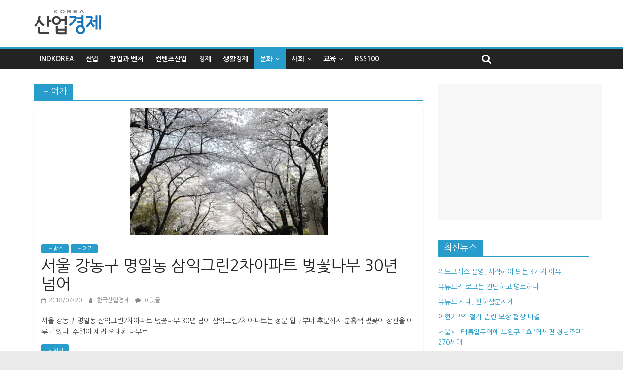

--- FILE ---
content_type: text/html; charset=UTF-8
request_url: http://www.indkorea.com/category/tr/
body_size: 78497
content:

<!DOCTYPE html>
<html lang="ko-KR">
<head>
<script async src="//pagead2.googlesyndication.com/pagead/js/adsbygoogle.js"></script>
<script>
  (adsbygoogle = window.adsbygoogle || []).push({
    google_ad_client: "ca-pub-8177949986815561",
    enable_page_level_ads: true
  });
</script>

<!--바로 아래 한줄은 17년11월9일 네이버웹마스터도구 소유권 연장 메타태그-->
<meta name="naver-site-verification" content="bf11b28f16d41d6e95d66c4aee915892719c92a6"/>
<meta name="msvalidate.01" content="674E769639846C04923668DEEEEBB635" />
<title>한국산업경제</title>
<meta name="description" content="한국산업경제, 한국산업, 컨텐츠 산업경제, 생활경제, 4차산업 뉴스 제공.">

<link rel="canonical" href="http://www.indkorea.com">

<meta name="twitter:card" content="summary">
<meta name="twitter:title" content="한국산업경제">
<meta name="twitter:description" content="한국산업경제, 한국산업, 컨텐츠 산업경제, 생활경제, 4차산업 뉴스 제공.">
<meta name="twitter:image" content="http://www.indkorea.com/wp-content/uploads/2016/12/12040147logo.jpg">
<meta name="twitter:domain" content="http://www.indkorea.com">

<meta charset="UTF-8" />
<meta name="viewport" content="width=device-width, initial-scale=1">
<link rel="profile" href="http://gmpg.org/xfn/11" />
<link rel="pingback" href="http://www.indkorea.com/xmlrpc.php" />
<title>└ 여가 &#8211; 한국산업경제</title>
<meta name='robots' content='max-image-preview:large' />
	<style>img:is([sizes="auto" i], [sizes^="auto," i]) { contain-intrinsic-size: 3000px 1500px }</style>
	<link rel='dns-prefetch' href='//fonts.googleapis.com' />
<link rel="alternate" type="application/rss+xml" title="한국산업경제 &raquo; 피드" href="http://www.indkorea.com/feed/" />
<link rel="alternate" type="application/rss+xml" title="한국산업경제 &raquo; 댓글 피드" href="http://www.indkorea.com/comments/feed/" />
<link rel="alternate" type="application/rss+xml" title="한국산업경제 &raquo; └ 여가 카테고리 피드" href="http://www.indkorea.com/category/tr/feed/" />
<script type="text/javascript">
/* <![CDATA[ */
window._wpemojiSettings = {"baseUrl":"https:\/\/s.w.org\/images\/core\/emoji\/15.0.3\/72x72\/","ext":".png","svgUrl":"https:\/\/s.w.org\/images\/core\/emoji\/15.0.3\/svg\/","svgExt":".svg","source":{"concatemoji":"http:\/\/www.indkorea.com\/wp-includes\/js\/wp-emoji-release.min.js?ver=6.7.4"}};
/*! This file is auto-generated */
!function(i,n){var o,s,e;function c(e){try{var t={supportTests:e,timestamp:(new Date).valueOf()};sessionStorage.setItem(o,JSON.stringify(t))}catch(e){}}function p(e,t,n){e.clearRect(0,0,e.canvas.width,e.canvas.height),e.fillText(t,0,0);var t=new Uint32Array(e.getImageData(0,0,e.canvas.width,e.canvas.height).data),r=(e.clearRect(0,0,e.canvas.width,e.canvas.height),e.fillText(n,0,0),new Uint32Array(e.getImageData(0,0,e.canvas.width,e.canvas.height).data));return t.every(function(e,t){return e===r[t]})}function u(e,t,n){switch(t){case"flag":return n(e,"\ud83c\udff3\ufe0f\u200d\u26a7\ufe0f","\ud83c\udff3\ufe0f\u200b\u26a7\ufe0f")?!1:!n(e,"\ud83c\uddfa\ud83c\uddf3","\ud83c\uddfa\u200b\ud83c\uddf3")&&!n(e,"\ud83c\udff4\udb40\udc67\udb40\udc62\udb40\udc65\udb40\udc6e\udb40\udc67\udb40\udc7f","\ud83c\udff4\u200b\udb40\udc67\u200b\udb40\udc62\u200b\udb40\udc65\u200b\udb40\udc6e\u200b\udb40\udc67\u200b\udb40\udc7f");case"emoji":return!n(e,"\ud83d\udc26\u200d\u2b1b","\ud83d\udc26\u200b\u2b1b")}return!1}function f(e,t,n){var r="undefined"!=typeof WorkerGlobalScope&&self instanceof WorkerGlobalScope?new OffscreenCanvas(300,150):i.createElement("canvas"),a=r.getContext("2d",{willReadFrequently:!0}),o=(a.textBaseline="top",a.font="600 32px Arial",{});return e.forEach(function(e){o[e]=t(a,e,n)}),o}function t(e){var t=i.createElement("script");t.src=e,t.defer=!0,i.head.appendChild(t)}"undefined"!=typeof Promise&&(o="wpEmojiSettingsSupports",s=["flag","emoji"],n.supports={everything:!0,everythingExceptFlag:!0},e=new Promise(function(e){i.addEventListener("DOMContentLoaded",e,{once:!0})}),new Promise(function(t){var n=function(){try{var e=JSON.parse(sessionStorage.getItem(o));if("object"==typeof e&&"number"==typeof e.timestamp&&(new Date).valueOf()<e.timestamp+604800&&"object"==typeof e.supportTests)return e.supportTests}catch(e){}return null}();if(!n){if("undefined"!=typeof Worker&&"undefined"!=typeof OffscreenCanvas&&"undefined"!=typeof URL&&URL.createObjectURL&&"undefined"!=typeof Blob)try{var e="postMessage("+f.toString()+"("+[JSON.stringify(s),u.toString(),p.toString()].join(",")+"));",r=new Blob([e],{type:"text/javascript"}),a=new Worker(URL.createObjectURL(r),{name:"wpTestEmojiSupports"});return void(a.onmessage=function(e){c(n=e.data),a.terminate(),t(n)})}catch(e){}c(n=f(s,u,p))}t(n)}).then(function(e){for(var t in e)n.supports[t]=e[t],n.supports.everything=n.supports.everything&&n.supports[t],"flag"!==t&&(n.supports.everythingExceptFlag=n.supports.everythingExceptFlag&&n.supports[t]);n.supports.everythingExceptFlag=n.supports.everythingExceptFlag&&!n.supports.flag,n.DOMReady=!1,n.readyCallback=function(){n.DOMReady=!0}}).then(function(){return e}).then(function(){var e;n.supports.everything||(n.readyCallback(),(e=n.source||{}).concatemoji?t(e.concatemoji):e.wpemoji&&e.twemoji&&(t(e.twemoji),t(e.wpemoji)))}))}((window,document),window._wpemojiSettings);
/* ]]> */
</script>
<style id='wp-emoji-styles-inline-css' type='text/css'>

	img.wp-smiley, img.emoji {
		display: inline !important;
		border: none !important;
		box-shadow: none !important;
		height: 1em !important;
		width: 1em !important;
		margin: 0 0.07em !important;
		vertical-align: -0.1em !important;
		background: none !important;
		padding: 0 !important;
	}
</style>
<link rel='stylesheet' id='wp-block-library-css' href='http://www.indkorea.com/wp-includes/css/dist/block-library/style.min.css?ver=6.7.4' type='text/css' media='all' />
<style id='classic-theme-styles-inline-css' type='text/css'>
/*! This file is auto-generated */
.wp-block-button__link{color:#fff;background-color:#32373c;border-radius:9999px;box-shadow:none;text-decoration:none;padding:calc(.667em + 2px) calc(1.333em + 2px);font-size:1.125em}.wp-block-file__button{background:#32373c;color:#fff;text-decoration:none}
</style>
<style id='global-styles-inline-css' type='text/css'>
:root{--wp--preset--aspect-ratio--square: 1;--wp--preset--aspect-ratio--4-3: 4/3;--wp--preset--aspect-ratio--3-4: 3/4;--wp--preset--aspect-ratio--3-2: 3/2;--wp--preset--aspect-ratio--2-3: 2/3;--wp--preset--aspect-ratio--16-9: 16/9;--wp--preset--aspect-ratio--9-16: 9/16;--wp--preset--color--black: #000000;--wp--preset--color--cyan-bluish-gray: #abb8c3;--wp--preset--color--white: #ffffff;--wp--preset--color--pale-pink: #f78da7;--wp--preset--color--vivid-red: #cf2e2e;--wp--preset--color--luminous-vivid-orange: #ff6900;--wp--preset--color--luminous-vivid-amber: #fcb900;--wp--preset--color--light-green-cyan: #7bdcb5;--wp--preset--color--vivid-green-cyan: #00d084;--wp--preset--color--pale-cyan-blue: #8ed1fc;--wp--preset--color--vivid-cyan-blue: #0693e3;--wp--preset--color--vivid-purple: #9b51e0;--wp--preset--gradient--vivid-cyan-blue-to-vivid-purple: linear-gradient(135deg,rgba(6,147,227,1) 0%,rgb(155,81,224) 100%);--wp--preset--gradient--light-green-cyan-to-vivid-green-cyan: linear-gradient(135deg,rgb(122,220,180) 0%,rgb(0,208,130) 100%);--wp--preset--gradient--luminous-vivid-amber-to-luminous-vivid-orange: linear-gradient(135deg,rgba(252,185,0,1) 0%,rgba(255,105,0,1) 100%);--wp--preset--gradient--luminous-vivid-orange-to-vivid-red: linear-gradient(135deg,rgba(255,105,0,1) 0%,rgb(207,46,46) 100%);--wp--preset--gradient--very-light-gray-to-cyan-bluish-gray: linear-gradient(135deg,rgb(238,238,238) 0%,rgb(169,184,195) 100%);--wp--preset--gradient--cool-to-warm-spectrum: linear-gradient(135deg,rgb(74,234,220) 0%,rgb(151,120,209) 20%,rgb(207,42,186) 40%,rgb(238,44,130) 60%,rgb(251,105,98) 80%,rgb(254,248,76) 100%);--wp--preset--gradient--blush-light-purple: linear-gradient(135deg,rgb(255,206,236) 0%,rgb(152,150,240) 100%);--wp--preset--gradient--blush-bordeaux: linear-gradient(135deg,rgb(254,205,165) 0%,rgb(254,45,45) 50%,rgb(107,0,62) 100%);--wp--preset--gradient--luminous-dusk: linear-gradient(135deg,rgb(255,203,112) 0%,rgb(199,81,192) 50%,rgb(65,88,208) 100%);--wp--preset--gradient--pale-ocean: linear-gradient(135deg,rgb(255,245,203) 0%,rgb(182,227,212) 50%,rgb(51,167,181) 100%);--wp--preset--gradient--electric-grass: linear-gradient(135deg,rgb(202,248,128) 0%,rgb(113,206,126) 100%);--wp--preset--gradient--midnight: linear-gradient(135deg,rgb(2,3,129) 0%,rgb(40,116,252) 100%);--wp--preset--font-size--small: 13px;--wp--preset--font-size--medium: 20px;--wp--preset--font-size--large: 36px;--wp--preset--font-size--x-large: 42px;--wp--preset--spacing--20: 0.44rem;--wp--preset--spacing--30: 0.67rem;--wp--preset--spacing--40: 1rem;--wp--preset--spacing--50: 1.5rem;--wp--preset--spacing--60: 2.25rem;--wp--preset--spacing--70: 3.38rem;--wp--preset--spacing--80: 5.06rem;--wp--preset--shadow--natural: 6px 6px 9px rgba(0, 0, 0, 0.2);--wp--preset--shadow--deep: 12px 12px 50px rgba(0, 0, 0, 0.4);--wp--preset--shadow--sharp: 6px 6px 0px rgba(0, 0, 0, 0.2);--wp--preset--shadow--outlined: 6px 6px 0px -3px rgba(255, 255, 255, 1), 6px 6px rgba(0, 0, 0, 1);--wp--preset--shadow--crisp: 6px 6px 0px rgba(0, 0, 0, 1);}:where(.is-layout-flex){gap: 0.5em;}:where(.is-layout-grid){gap: 0.5em;}body .is-layout-flex{display: flex;}.is-layout-flex{flex-wrap: wrap;align-items: center;}.is-layout-flex > :is(*, div){margin: 0;}body .is-layout-grid{display: grid;}.is-layout-grid > :is(*, div){margin: 0;}:where(.wp-block-columns.is-layout-flex){gap: 2em;}:where(.wp-block-columns.is-layout-grid){gap: 2em;}:where(.wp-block-post-template.is-layout-flex){gap: 1.25em;}:where(.wp-block-post-template.is-layout-grid){gap: 1.25em;}.has-black-color{color: var(--wp--preset--color--black) !important;}.has-cyan-bluish-gray-color{color: var(--wp--preset--color--cyan-bluish-gray) !important;}.has-white-color{color: var(--wp--preset--color--white) !important;}.has-pale-pink-color{color: var(--wp--preset--color--pale-pink) !important;}.has-vivid-red-color{color: var(--wp--preset--color--vivid-red) !important;}.has-luminous-vivid-orange-color{color: var(--wp--preset--color--luminous-vivid-orange) !important;}.has-luminous-vivid-amber-color{color: var(--wp--preset--color--luminous-vivid-amber) !important;}.has-light-green-cyan-color{color: var(--wp--preset--color--light-green-cyan) !important;}.has-vivid-green-cyan-color{color: var(--wp--preset--color--vivid-green-cyan) !important;}.has-pale-cyan-blue-color{color: var(--wp--preset--color--pale-cyan-blue) !important;}.has-vivid-cyan-blue-color{color: var(--wp--preset--color--vivid-cyan-blue) !important;}.has-vivid-purple-color{color: var(--wp--preset--color--vivid-purple) !important;}.has-black-background-color{background-color: var(--wp--preset--color--black) !important;}.has-cyan-bluish-gray-background-color{background-color: var(--wp--preset--color--cyan-bluish-gray) !important;}.has-white-background-color{background-color: var(--wp--preset--color--white) !important;}.has-pale-pink-background-color{background-color: var(--wp--preset--color--pale-pink) !important;}.has-vivid-red-background-color{background-color: var(--wp--preset--color--vivid-red) !important;}.has-luminous-vivid-orange-background-color{background-color: var(--wp--preset--color--luminous-vivid-orange) !important;}.has-luminous-vivid-amber-background-color{background-color: var(--wp--preset--color--luminous-vivid-amber) !important;}.has-light-green-cyan-background-color{background-color: var(--wp--preset--color--light-green-cyan) !important;}.has-vivid-green-cyan-background-color{background-color: var(--wp--preset--color--vivid-green-cyan) !important;}.has-pale-cyan-blue-background-color{background-color: var(--wp--preset--color--pale-cyan-blue) !important;}.has-vivid-cyan-blue-background-color{background-color: var(--wp--preset--color--vivid-cyan-blue) !important;}.has-vivid-purple-background-color{background-color: var(--wp--preset--color--vivid-purple) !important;}.has-black-border-color{border-color: var(--wp--preset--color--black) !important;}.has-cyan-bluish-gray-border-color{border-color: var(--wp--preset--color--cyan-bluish-gray) !important;}.has-white-border-color{border-color: var(--wp--preset--color--white) !important;}.has-pale-pink-border-color{border-color: var(--wp--preset--color--pale-pink) !important;}.has-vivid-red-border-color{border-color: var(--wp--preset--color--vivid-red) !important;}.has-luminous-vivid-orange-border-color{border-color: var(--wp--preset--color--luminous-vivid-orange) !important;}.has-luminous-vivid-amber-border-color{border-color: var(--wp--preset--color--luminous-vivid-amber) !important;}.has-light-green-cyan-border-color{border-color: var(--wp--preset--color--light-green-cyan) !important;}.has-vivid-green-cyan-border-color{border-color: var(--wp--preset--color--vivid-green-cyan) !important;}.has-pale-cyan-blue-border-color{border-color: var(--wp--preset--color--pale-cyan-blue) !important;}.has-vivid-cyan-blue-border-color{border-color: var(--wp--preset--color--vivid-cyan-blue) !important;}.has-vivid-purple-border-color{border-color: var(--wp--preset--color--vivid-purple) !important;}.has-vivid-cyan-blue-to-vivid-purple-gradient-background{background: var(--wp--preset--gradient--vivid-cyan-blue-to-vivid-purple) !important;}.has-light-green-cyan-to-vivid-green-cyan-gradient-background{background: var(--wp--preset--gradient--light-green-cyan-to-vivid-green-cyan) !important;}.has-luminous-vivid-amber-to-luminous-vivid-orange-gradient-background{background: var(--wp--preset--gradient--luminous-vivid-amber-to-luminous-vivid-orange) !important;}.has-luminous-vivid-orange-to-vivid-red-gradient-background{background: var(--wp--preset--gradient--luminous-vivid-orange-to-vivid-red) !important;}.has-very-light-gray-to-cyan-bluish-gray-gradient-background{background: var(--wp--preset--gradient--very-light-gray-to-cyan-bluish-gray) !important;}.has-cool-to-warm-spectrum-gradient-background{background: var(--wp--preset--gradient--cool-to-warm-spectrum) !important;}.has-blush-light-purple-gradient-background{background: var(--wp--preset--gradient--blush-light-purple) !important;}.has-blush-bordeaux-gradient-background{background: var(--wp--preset--gradient--blush-bordeaux) !important;}.has-luminous-dusk-gradient-background{background: var(--wp--preset--gradient--luminous-dusk) !important;}.has-pale-ocean-gradient-background{background: var(--wp--preset--gradient--pale-ocean) !important;}.has-electric-grass-gradient-background{background: var(--wp--preset--gradient--electric-grass) !important;}.has-midnight-gradient-background{background: var(--wp--preset--gradient--midnight) !important;}.has-small-font-size{font-size: var(--wp--preset--font-size--small) !important;}.has-medium-font-size{font-size: var(--wp--preset--font-size--medium) !important;}.has-large-font-size{font-size: var(--wp--preset--font-size--large) !important;}.has-x-large-font-size{font-size: var(--wp--preset--font-size--x-large) !important;}
:where(.wp-block-post-template.is-layout-flex){gap: 1.25em;}:where(.wp-block-post-template.is-layout-grid){gap: 1.25em;}
:where(.wp-block-columns.is-layout-flex){gap: 2em;}:where(.wp-block-columns.is-layout-grid){gap: 2em;}
:root :where(.wp-block-pullquote){font-size: 1.5em;line-height: 1.6;}
</style>
<link rel='stylesheet' id='parent-style-css' href='http://www.indkorea.com/wp-content/themes/colormag/style.css?ver=6.7.4' type='text/css' media='all' />
<link rel='stylesheet' id='child-style-css' href='http://www.indkorea.com/wp-content/themes/colormag-child-theme/style.css?ver=6.7.4' type='text/css' media='all' />
<link rel='stylesheet' id='colormag_google_fonts-css' href='//fonts.googleapis.com/css?family=Open+Sans%3A400%2C600&#038;ver=6.7.4' type='text/css' media='all' />
<link rel='stylesheet' id='colormag_style-css' href='http://www.indkorea.com/wp-content/themes/colormag-child-theme/style.css?ver=6.7.4' type='text/css' media='all' />
<link rel='stylesheet' id='colormag-fontawesome-css' href='http://www.indkorea.com/wp-content/themes/colormag/fontawesome/css/font-awesome.css?ver=4.2.1' type='text/css' media='all' />
<script type="text/javascript" src="http://www.indkorea.com/wp-includes/js/jquery/jquery.min.js?ver=3.7.1" id="jquery-core-js"></script>
<script type="text/javascript" src="http://www.indkorea.com/wp-includes/js/jquery/jquery-migrate.min.js?ver=3.4.1" id="jquery-migrate-js"></script>
<!--[if lte IE 8]>
<script type="text/javascript" src="http://www.indkorea.com/wp-content/themes/colormag/js/html5shiv.min.js?ver=6.7.4" id="html5-js"></script>
<![endif]-->
<link rel="https://api.w.org/" href="http://www.indkorea.com/wp-json/" /><link rel="alternate" title="JSON" type="application/json" href="http://www.indkorea.com/wp-json/wp/v2/categories/6" /><link rel="EditURI" type="application/rsd+xml" title="RSD" href="http://www.indkorea.com/xmlrpc.php?rsd" />
<meta name="generator" content="WordPress 6.7.4" />
<script type="text/javascript">
(function(url){
	if(/(?:Chrome\/26\.0\.1410\.63 Safari\/537\.31|WordfenceTestMonBot)/.test(navigator.userAgent)){ return; }
	var addEvent = function(evt, handler) {
		if (window.addEventListener) {
			document.addEventListener(evt, handler, false);
		} else if (window.attachEvent) {
			document.attachEvent('on' + evt, handler);
		}
	};
	var removeEvent = function(evt, handler) {
		if (window.removeEventListener) {
			document.removeEventListener(evt, handler, false);
		} else if (window.detachEvent) {
			document.detachEvent('on' + evt, handler);
		}
	};
	var evts = 'contextmenu dblclick drag dragend dragenter dragleave dragover dragstart drop keydown keypress keyup mousedown mousemove mouseout mouseover mouseup mousewheel scroll'.split(' ');
	var logHuman = function() {
		if (window.wfLogHumanRan) { return; }
		window.wfLogHumanRan = true;
		var wfscr = document.createElement('script');
		wfscr.type = 'text/javascript';
		wfscr.async = true;
		wfscr.src = url + '&r=' + Math.random();
		(document.getElementsByTagName('head')[0]||document.getElementsByTagName('body')[0]).appendChild(wfscr);
		for (var i = 0; i < evts.length; i++) {
			removeEvent(evts[i], logHuman);
		}
	};
	for (var i = 0; i < evts.length; i++) {
		addEvent(evts[i], logHuman);
	}
})('//www.indkorea.com/?wordfence_lh=1&hid=31D4419E1BF9D7BD3028B663792FA83E');
</script><link rel="icon" href="http://www.indkorea.com/wp-content/uploads/2016/12/favicon.png" sizes="32x32" />
<link rel="icon" href="http://www.indkorea.com/wp-content/uploads/2016/12/favicon.png" sizes="192x192" />
<link rel="apple-touch-icon" href="http://www.indkorea.com/wp-content/uploads/2016/12/favicon.png" />
<meta name="msapplication-TileImage" content="http://www.indkorea.com/wp-content/uploads/2016/12/favicon.png" />
</head>

<body class="archive category category-tr category-6 wp-custom-logo  wide">
<div id="page" class="hfeed site">
		<header id="masthead" class="site-header clearfix">
		<div id="header-text-nav-container" class="clearfix">
         
			
			<div class="inner-wrap">

				<div id="header-text-nav-wrap" class="clearfix">
					<div id="header-left-section">
													<div id="header-logo-image">
								
								<a href="http://www.indkorea.com/" class="custom-logo-link" rel="home"><img width="138" height="51" src="http://www.indkorea.com/wp-content/uploads/2016/12/logo-1.jpg" class="custom-logo" alt="한국산업경제 로고" decoding="async" /></a>							</div><!-- #header-logo-image -->
												<div id="header-text" class="screen-reader-text">
                                             <h3 id="site-title">
                           <a href="http://www.indkorea.com/" title="한국산업경제" rel="home">한국산업경제</a>
                        </h3>
                     							                        <p id="site-description">한국산업경제</p>
                     <!-- #site-description -->
						</div><!-- #header-text -->
					</div><!-- #header-left-section -->
					<div id="header-right-section">
												<div id="header-right-sidebar" class="clearfix">
						<aside id="text-45" class="widget widget_text clearfix">			<div class="textwidget"><ins class="daum_ddn_area" style="display:none;width:100%;" 
 data-ad-unit    = "DAN-qe9wcqbjjbqu" 
 data-ad-media   = "4AG" 
 data-ad-pubuser = "3ca" 
 data-ad-type    = "A" 
 data-ad-width   = "320" 
 data-ad-height  = "50"></ins> 
<script type="text/javascript" src="//t1.daumcdn.net/adfit/static/ad.min.js"></script></div>
		</aside>						</div>
									    	</div><!-- #header-right-section -->

			   </div><!-- #header-text-nav-wrap -->

			</div><!-- .inner-wrap -->

			
			<nav id="site-navigation" class="main-navigation clearfix" role="navigation">
				<div class="inner-wrap clearfix">
					               <h4 class="menu-toggle"></h4>
               <div class="menu-primary-container"><ul id="menu-menu-1" class="menu"><li id="menu-item-1747" class="menu-item menu-item-type-custom menu-item-object-custom menu-item-home menu-item-1747"><a href="http://www.indkorea.com/">indkorea</a></li>
<li id="menu-item-1758" class="menu-item menu-item-type-taxonomy menu-item-object-category menu-item-1758"><a href="http://www.indkorea.com/category/in/">산업</a></li>
<li id="menu-item-2742" class="menu-item menu-item-type-taxonomy menu-item-object-category menu-item-2742"><a href="http://www.indkorea.com/category/v/">창업과 벤처</a></li>
<li id="menu-item-1767" class="menu-item menu-item-type-taxonomy menu-item-object-category menu-item-1767"><a href="http://www.indkorea.com/category/to/">컨텐츠산업</a></li>
<li id="menu-item-1759" class="menu-item menu-item-type-taxonomy menu-item-object-category menu-item-1759"><a href="http://www.indkorea.com/category/ec/">경제</a></li>
<li id="menu-item-2602" class="menu-item menu-item-type-taxonomy menu-item-object-category menu-item-2602"><a href="http://www.indkorea.com/category/lec/">생활경제</a></li>
<li id="menu-item-1761" class="menu-item menu-item-type-taxonomy menu-item-object-category current-menu-ancestor current-menu-parent menu-item-has-children menu-item-1761"><a href="http://www.indkorea.com/category/cu/">문화</a>
<ul class="sub-menu">
	<li id="menu-item-1764" class="menu-item menu-item-type-taxonomy menu-item-object-category current-menu-item menu-item-1764"><a href="http://www.indkorea.com/category/tr/" aria-current="page">└ 여가</a></li>
</ul>
</li>
<li id="menu-item-1762" class="menu-item menu-item-type-taxonomy menu-item-object-category menu-item-has-children menu-item-1762"><a href="http://www.indkorea.com/category/so/">사회</a>
<ul class="sub-menu">
	<li id="menu-item-1765" class="menu-item menu-item-type-taxonomy menu-item-object-category menu-item-1765"><a href="http://www.indkorea.com/category/en/">└ 연예</a></li>
	<li id="menu-item-1766" class="menu-item menu-item-type-taxonomy menu-item-object-category menu-item-1766"><a href="http://www.indkorea.com/category/op/">└ 오피니언</a></li>
	<li id="menu-item-1963" class="menu-item menu-item-type-taxonomy menu-item-object-category menu-item-1963"><a href="http://www.indkorea.com/category/de/">└ 최근시행법령</a></li>
</ul>
</li>
<li id="menu-item-1763" class="menu-item menu-item-type-taxonomy menu-item-object-category menu-item-has-children menu-item-1763"><a href="http://www.indkorea.com/category/ed/">교육</a>
<ul class="sub-menu">
	<li id="menu-item-1760" class="menu-item menu-item-type-taxonomy menu-item-object-category menu-item-1760"><a href="http://www.indkorea.com/category/mo/">└ 맘스</a></li>
</ul>
</li>
<li id="menu-item-3318" class="menu-item menu-item-type-post_type menu-item-object-page menu-item-3318"><a href="http://www.indkorea.com/rss100/">RSS100</a></li>
</ul></div>                                                <i class="fa fa-search search-top"></i>
                  <div class="search-form-top">
                     <form action="http://www.indkorea.com/" class="search-form searchform clearfix" method="get">
   <div class="search-wrap">
      <input type="text" placeholder="검색" class="s field" name="s">
      <button class="search-icon" type="submit"></button>
   </div>
</form><!-- .searchform -->                  </div>
               				</div>
			</nav>

		</div><!-- #header-text-nav-container -->

		
	</header>
			<div id="main" class="clearfix">
		<div class="inner-wrap clearfix">

<div class="breadcrumbs">
    </div>

	
	<div id="primary">
		<div id="content" class="clearfix">

			
				<header class="page-header">
               <h1 class="page-title"><span>└ 여가</span></h1>									</header><!-- .page-header -->

            <div class="article-container">

   				
   				
   					
<article id="post-7892" class="post-7892 post type-post status-publish format-standard has-post-thumbnail hentry category-mo category-tr">
   
         <div class="featured-image">
         <a href="http://www.indkorea.com/3111/" title="서울 강동구 명일동 삼익그린2차아파트 벚꽃나무 30년 넘어"><img width="406" height="260" src="http://www.indkorea.com/wp-content/uploads/2018/07/3111.jpg" class="attachment-colormag-featured-image size-colormag-featured-image wp-post-image" alt="" decoding="async" fetchpriority="high" srcset="http://www.indkorea.com/wp-content/uploads/2018/07/3111.jpg 406w, http://www.indkorea.com/wp-content/uploads/2018/07/3111-300x192.jpg 300w" sizes="(max-width: 406px) 100vw, 406px" /></a>
      </div>
   
   <div class="article-content clearfix">

      
      <div class="above-entry-meta"><span class="cat-links"><a href="http://www.indkorea.com/category/mo/"  rel="category tag">└ 맘스</a>&nbsp;<a href="http://www.indkorea.com/category/tr/"  rel="category tag">└ 여가</a>&nbsp;</span></div>
      <header class="entry-header">
         <h2 class="entry-title">
            <a href="http://www.indkorea.com/3111/" title="서울 강동구 명일동 삼익그린2차아파트 벚꽃나무 30년 넘어">서울 강동구 명일동 삼익그린2차아파트 벚꽃나무 30년 넘어</a>
         </h2>
      </header>

      <div class="below-entry-meta">
			<span class="posted-on"><a href="http://www.indkorea.com/3111/" title="8:56 오후" rel="bookmark"><i class="fa fa-calendar-o"></i> <time class="entry-date published updated" datetime="2018-07-20T20:56:14+09:00">2018/07/20</time></a></span>
			<span class="byline">
				<span class="author vcard">
					<i class="fa fa-user"></i>
					<a class="url fn n"
					   href="http://www.indkorea.com/author/admin/"
					   title="한국산업경제">한국산업경제					</a>
				</span>
			</span>

							<span class="comments"><a href="http://www.indkorea.com/3111/#respond"><i class="fa fa-comment"></i> 0 댓글</a></span>
			</div>
      <div class="entry-content clearfix">
         <p>서울 강동구 명일동 삼익그린2차아파트 벚꽃나무 30년 넘어 삼익그린2차아파트는 정문 입구부터 후문까지 분홍색 벚꽂이 장관을 이루고 있다. 수령이 제법 오래된 나무로</p>
         <a class="more-link" title="서울 강동구 명일동 삼익그린2차아파트 벚꽃나무 30년 넘어" href="http://www.indkorea.com/3111/"><span>더 읽기</span></a>
      </div>

   </div>

   </article>
   				
   					
<article id="post-7893" class="post-7893 post type-post status-publish format-standard has-post-thumbnail hentry category-tr category-cu">
   
         <div class="featured-image">
         <a href="http://www.indkorea.com/3109/" title="여름 휴가 춘천 남이섬으로 떠나"><img width="636" height="355" src="http://www.indkorea.com/wp-content/uploads/2018/07/3109.jpg" class="attachment-colormag-featured-image size-colormag-featured-image wp-post-image" alt="" decoding="async" srcset="http://www.indkorea.com/wp-content/uploads/2018/07/3109.jpg 636w, http://www.indkorea.com/wp-content/uploads/2018/07/3109-300x167.jpg 300w" sizes="(max-width: 636px) 100vw, 636px" /></a>
      </div>
   
   <div class="article-content clearfix">

      
      <div class="above-entry-meta"><span class="cat-links"><a href="http://www.indkorea.com/category/tr/"  rel="category tag">└ 여가</a>&nbsp;<a href="http://www.indkorea.com/category/cu/"  rel="category tag">문화</a>&nbsp;</span></div>
      <header class="entry-header">
         <h2 class="entry-title">
            <a href="http://www.indkorea.com/3109/" title="여름 휴가 춘천 남이섬으로 떠나">여름 휴가 춘천 남이섬으로 떠나</a>
         </h2>
      </header>

      <div class="below-entry-meta">
			<span class="posted-on"><a href="http://www.indkorea.com/3109/" title="8:43 오후" rel="bookmark"><i class="fa fa-calendar-o"></i> <time class="entry-date published updated" datetime="2018-07-20T20:43:59+09:00">2018/07/20</time></a></span>
			<span class="byline">
				<span class="author vcard">
					<i class="fa fa-user"></i>
					<a class="url fn n"
					   href="http://www.indkorea.com/author/admin/"
					   title="한국산업경제">한국산업경제					</a>
				</span>
			</span>

							<span class="comments"><a href="http://www.indkorea.com/3109/#respond"><i class="fa fa-comment"></i> 0 댓글</a></span>
			</div>
      <div class="entry-content clearfix">
         <p>여름 휴가 춘천 남이섬으로 떠나 남이섬은 우리나라 대표 관광 명소이다. 남이섬은 원래 홍수가 일어날 때만 섬으로 고립되었던 지역이다. 청평댐의 건설이 완공됨에</p>
         <a class="more-link" title="여름 휴가 춘천 남이섬으로 떠나" href="http://www.indkorea.com/3109/"><span>더 읽기</span></a>
      </div>

   </div>

   </article>
   				
   					
<article id="post-7895" class="post-7895 post type-post status-publish format-standard has-post-thumbnail hentry category-tr">
   
         <div class="featured-image">
         <a href="http://www.indkorea.com/3108/" title="평창 올림픽 이후 강원 고성 속초 리조트 건설 끊임없이 진행"><img width="208" height="127" src="http://www.indkorea.com/wp-content/uploads/2018/07/3108.jpg" class="attachment-colormag-featured-image size-colormag-featured-image wp-post-image" alt="" decoding="async" /></a>
      </div>
   
   <div class="article-content clearfix">

      
      <div class="above-entry-meta"><span class="cat-links"><a href="http://www.indkorea.com/category/tr/"  rel="category tag">└ 여가</a>&nbsp;</span></div>
      <header class="entry-header">
         <h2 class="entry-title">
            <a href="http://www.indkorea.com/3108/" title="평창 올림픽 이후 강원 고성 속초 리조트 건설 끊임없이 진행">평창 올림픽 이후 강원 고성 속초 리조트 건설 끊임없이 진행</a>
         </h2>
      </header>

      <div class="below-entry-meta">
			<span class="posted-on"><a href="http://www.indkorea.com/3108/" title="8:26 오후" rel="bookmark"><i class="fa fa-calendar-o"></i> <time class="entry-date published updated" datetime="2018-07-20T20:26:49+09:00">2018/07/20</time></a></span>
			<span class="byline">
				<span class="author vcard">
					<i class="fa fa-user"></i>
					<a class="url fn n"
					   href="http://www.indkorea.com/author/admin/"
					   title="한국산업경제">한국산업경제					</a>
				</span>
			</span>

							<span class="comments"><a href="http://www.indkorea.com/3108/#respond"><i class="fa fa-comment"></i> 0 댓글</a></span>
			</div>
      <div class="entry-content clearfix">
         <p>평창 올림픽 이후 강원 고성 속초 리조트 건설 끊임없이 진행 평창 올림픽에 한반도 분위기 진전으로 남북교류 기대심리가 생기면서 강원 고성과</p>
         <a class="more-link" title="평창 올림픽 이후 강원 고성 속초 리조트 건설 끊임없이 진행" href="http://www.indkorea.com/3108/"><span>더 읽기</span></a>
      </div>

   </div>

   </article>
   				
   					
<article id="post-4666" class="post-4666 post type-post status-publish format-standard has-post-thumbnail hentry category-tr category-so category-lec tag-556 tag-662">
   
         <div class="featured-image">
         <a href="http://www.indkorea.com/3026/" title="서울로 7017 개장 한달만에 203만명 방문"><img width="311" height="209" src="http://www.indkorea.com/wp-content/uploads/2017/06/3026.jpg" class="attachment-colormag-featured-image size-colormag-featured-image wp-post-image" alt="서울로 7017 야경" decoding="async" loading="lazy" srcset="http://www.indkorea.com/wp-content/uploads/2017/06/3026.jpg 311w, http://www.indkorea.com/wp-content/uploads/2017/06/3026-300x202.jpg 300w" sizes="auto, (max-width: 311px) 100vw, 311px" /></a>
      </div>
   
   <div class="article-content clearfix">

      
      <div class="above-entry-meta"><span class="cat-links"><a href="http://www.indkorea.com/category/tr/"  rel="category tag">└ 여가</a>&nbsp;<a href="http://www.indkorea.com/category/so/"  rel="category tag">사회</a>&nbsp;<a href="http://www.indkorea.com/category/lec/"  rel="category tag">생활경제</a>&nbsp;</span></div>
      <header class="entry-header">
         <h2 class="entry-title">
            <a href="http://www.indkorea.com/3026/" title="서울로 7017 개장 한달만에 203만명 방문">서울로 7017 개장 한달만에 203만명 방문</a>
         </h2>
      </header>

      <div class="below-entry-meta">
			<span class="posted-on"><a href="http://www.indkorea.com/3026/" title="5:24 오후" rel="bookmark"><i class="fa fa-calendar-o"></i> <time class="entry-date published updated" datetime="2017-06-20T17:24:39+09:00">2017/06/20</time></a></span>
			<span class="byline">
				<span class="author vcard">
					<i class="fa fa-user"></i>
					<a class="url fn n"
					   href="http://www.indkorea.com/author/admin/"
					   title="한국산업경제">한국산업경제					</a>
				</span>
			</span>

							<span class="comments"><a href="http://www.indkorea.com/3026/#respond"><i class="fa fa-comment"></i> 0 댓글</a></span>
			<span class="tag-links"><i class="fa fa-tags"></i><a href="http://www.indkorea.com/tag/%ec%84%9c%ec%9a%b8%eb%a1%9c-7017/" rel="tag">서울로 7017</a>, <a href="http://www.indkorea.com/tag/%ec%84%9c%ec%9a%b8%eb%a1%9c7017/" rel="tag">서울로7017</a></span></div>
      <div class="entry-content clearfix">
         <p>&#8211; 개장한달 203만명 방문, 12월말까지 1천만명 방문 예상 &#8211; 다양한 나무, 꽃 외에도 방방놀이터, 족욕탕 등 다양한 시설 운영 &#8211;</p>
         <a class="more-link" title="서울로 7017 개장 한달만에 203만명 방문" href="http://www.indkorea.com/3026/"><span>더 읽기</span></a>
      </div>

   </div>

   </article>
   				
   					
<article id="post-4581" class="post-4581 post type-post status-publish format-standard has-post-thumbnail hentry category-tr category-cu category-so tag-658">
   
         <div class="featured-image">
         <a href="http://www.indkorea.com/3024/" title="경의선숲길 폐기차의 변신, 뚝딱뚝딱 목공교실 운영"><img width="390" height="286" src="http://www.indkorea.com/wp-content/uploads/2017/06/3024.jpg" class="attachment-colormag-featured-image size-colormag-featured-image wp-post-image" alt="숲길사랑방 입구" decoding="async" loading="lazy" srcset="http://www.indkorea.com/wp-content/uploads/2017/06/3024.jpg 390w, http://www.indkorea.com/wp-content/uploads/2017/06/3024-300x220.jpg 300w" sizes="auto, (max-width: 390px) 100vw, 390px" /></a>
      </div>
   
   <div class="article-content clearfix">

      
      <div class="above-entry-meta"><span class="cat-links"><a href="http://www.indkorea.com/category/tr/"  rel="category tag">└ 여가</a>&nbsp;<a href="http://www.indkorea.com/category/cu/"  rel="category tag">문화</a>&nbsp;<a href="http://www.indkorea.com/category/so/"  rel="category tag">사회</a>&nbsp;</span></div>
      <header class="entry-header">
         <h2 class="entry-title">
            <a href="http://www.indkorea.com/3024/" title="경의선숲길 폐기차의 변신, 뚝딱뚝딱 목공교실 운영">경의선숲길 폐기차의 변신, 뚝딱뚝딱 목공교실 운영</a>
         </h2>
      </header>

      <div class="below-entry-meta">
			<span class="posted-on"><a href="http://www.indkorea.com/3024/" title="4:13 오후" rel="bookmark"><i class="fa fa-calendar-o"></i> <time class="entry-date published updated" datetime="2017-06-15T16:13:54+09:00">2017/06/15</time></a></span>
			<span class="byline">
				<span class="author vcard">
					<i class="fa fa-user"></i>
					<a class="url fn n"
					   href="http://www.indkorea.com/author/admin/"
					   title="한국산업경제">한국산업경제					</a>
				</span>
			</span>

							<span class="comments"><a href="http://www.indkorea.com/3024/#respond"><i class="fa fa-comment"></i> 0 댓글</a></span>
			<span class="tag-links"><i class="fa fa-tags"></i><a href="http://www.indkorea.com/tag/%ec%88%b2%ea%b8%b8%ec%82%ac%eb%9e%91%eb%b0%a9-%ec%9e%85%ea%b5%ac/" rel="tag">숲길사랑방 입구</a></span></div>
      <div class="entry-content clearfix">
         <p>&#8211; 서울시, 숲길 폐기차 리모델링하여 ‘숲길사랑방’ 명명. 6.15(목) 16시 개소식 &#8211; 6.17(토)부터 「뚝딱뚝딱 목공교실」상시 운영(매주 수요일 16시, 토요일 14시) &#8211;</p>
         <a class="more-link" title="경의선숲길 폐기차의 변신, 뚝딱뚝딱 목공교실 운영" href="http://www.indkorea.com/3024/"><span>더 읽기</span></a>
      </div>

   </div>

   </article>
   				
   					
<article id="post-4412" class="post-4412 post type-post status-publish format-standard has-post-thumbnail hentry category-tr category-ec category-so">
   
         <div class="featured-image">
         <a href="http://www.indkorea.com/3022/" title="&#8217;19년 종묘~세운상가~남산공원 지상‧공중 보행길로 연결"><img width="606" height="408" src="http://www.indkorea.com/wp-content/uploads/2017/06/3022.jpg" class="attachment-colormag-featured-image size-colormag-featured-image wp-post-image" alt="&#039;19년 종묘~세운상가~남산공원 지상‧공중 보행길로 연결" decoding="async" loading="lazy" srcset="http://www.indkorea.com/wp-content/uploads/2017/06/3022.jpg 606w, http://www.indkorea.com/wp-content/uploads/2017/06/3022-300x202.jpg 300w" sizes="auto, (max-width: 606px) 100vw, 606px" /></a>
      </div>
   
   <div class="article-content clearfix">

      
      <div class="above-entry-meta"><span class="cat-links"><a href="http://www.indkorea.com/category/tr/"  rel="category tag">└ 여가</a>&nbsp;<a href="http://www.indkorea.com/category/ec/"  rel="category tag">경제</a>&nbsp;<a href="http://www.indkorea.com/category/so/"  rel="category tag">사회</a>&nbsp;</span></div>
      <header class="entry-header">
         <h2 class="entry-title">
            <a href="http://www.indkorea.com/3022/" title="&#8217;19년 종묘~세운상가~남산공원 지상‧공중 보행길로 연결">&#8217;19년 종묘~세운상가~남산공원 지상‧공중 보행길로 연결</a>
         </h2>
      </header>

      <div class="below-entry-meta">
			<span class="posted-on"><a href="http://www.indkorea.com/3022/" title="4:39 오후" rel="bookmark"><i class="fa fa-calendar-o"></i> <time class="entry-date published updated" datetime="2017-06-01T16:39:06+09:00">2017/06/01</time></a></span>
			<span class="byline">
				<span class="author vcard">
					<i class="fa fa-user"></i>
					<a class="url fn n"
					   href="http://www.indkorea.com/author/admin/"
					   title="한국산업경제">한국산업경제					</a>
				</span>
			</span>

							<span class="comments"><a href="http://www.indkorea.com/3022/#respond"><i class="fa fa-comment"></i> 0 댓글</a></span>
			</div>
      <div class="entry-content clearfix">
         <p>오는 2019년, 종묘에서 시작해 세운상가군(7개 건물, 총 1km)을 지나 남산공원까지 지상‧공중 보행로로 연결되는 서울 역사도심의 남북보행축이 완성된다. 서울시는 작년 1월</p>
         <a class="more-link" title="&#8217;19년 종묘~세운상가~남산공원 지상‧공중 보행길로 연결" href="http://www.indkorea.com/3022/"><span>더 읽기</span></a>
      </div>

   </div>

   </article>
   				
   					
<article id="post-3300" class="post-3300 post type-post status-publish format-standard has-post-thumbnail hentry category-tr tag-607 tag-602 tag-603 tag-604 tag-605 tag-600 tag-587 tag-601 tag-599 tag-606">
   
         <div class="featured-image">
         <a href="http://www.indkorea.com/3011/" title="600년 시간여행, 한양도성 해설 프로그램"><img width="800" height="445" src="http://www.indkorea.com/wp-content/uploads/2017/02/3011-800x445.jpg" class="attachment-colormag-featured-image size-colormag-featured-image wp-post-image" alt="600년 시간여행, 한양도성 해설 프로그램" decoding="async" loading="lazy" /></a>
      </div>
   
   <div class="article-content clearfix">

      
      <div class="above-entry-meta"><span class="cat-links"><a href="http://www.indkorea.com/category/tr/"  rel="category tag">└ 여가</a>&nbsp;</span></div>
      <header class="entry-header">
         <h2 class="entry-title">
            <a href="http://www.indkorea.com/3011/" title="600년 시간여행, 한양도성 해설 프로그램">600년 시간여행, 한양도성 해설 프로그램</a>
         </h2>
      </header>

      <div class="below-entry-meta">
			<span class="posted-on"><a href="http://www.indkorea.com/3011/" title="5:51 오후" rel="bookmark"><i class="fa fa-calendar-o"></i> <time class="entry-date published updated" datetime="2017-02-21T17:51:55+09:00">2017/02/21</time></a></span>
			<span class="byline">
				<span class="author vcard">
					<i class="fa fa-user"></i>
					<a class="url fn n"
					   href="http://www.indkorea.com/author/admin/"
					   title="한국산업경제">한국산업경제					</a>
				</span>
			</span>

							<span class="comments"><a href="http://www.indkorea.com/3011/#respond"><i class="fa fa-comment"></i> 0 댓글</a></span>
			<span class="tag-links"><i class="fa fa-tags"></i><a href="http://www.indkorea.com/tag/%eb%82%99%ec%82%b0%ec%bd%94%ec%8a%a4/" rel="tag">낙산코스</a>, <a href="http://www.indkorea.com/tag/%eb%8f%84%ec%84%b1/" rel="tag">도성</a>, <a href="http://www.indkorea.com/tag/%ec%8a%a4%ed%83%ac%ed%94%84/" rel="tag">스탬프</a>, <a href="http://www.indkorea.com/tag/%ec%8a%a4%ed%83%ac%ed%94%84-%ed%88%ac%ec%96%b4/" rel="tag">스탬프 투어</a>, <a href="http://www.indkorea.com/tag/%ec%a0%84%ec%8b%9c%ec%95%88%eb%82%b4%ec%84%bc%ed%84%b0/" rel="tag">전시안내센터</a>, <a href="http://www.indkorea.com/tag/%ec%a0%95%ea%b8%b0%ed%95%b4%ec%84%a4/" rel="tag">정기해설</a>, <a href="http://www.indkorea.com/tag/%ec%a1%b0%ec%84%a0%ec%8b%9c%eb%8c%80/" rel="tag">조선시대</a>, <a href="http://www.indkorea.com/tag/%ed%94%84%eb%a1%9c%ea%b7%b8%eb%9e%a8/" rel="tag">프로그램</a>, <a href="http://www.indkorea.com/tag/%ed%95%9c%ec%96%91%eb%8f%84%ec%84%b1/" rel="tag">한양도성</a>, <a href="http://www.indkorea.com/tag/%ed%98%9c%ed%99%94%eb%8f%99/" rel="tag">혜화동</a></span></div>
      <div class="entry-content clearfix">
         <p>&#8211; 2월 21일부터,「도성길라잡이와 함께하는 한양도성 스탬프 투어」접수 &#8211; 매주 4코스(백악, 낙산, 목멱(남산), 인왕) 동시 운영,코스별 50명 모집 &#8211; 도성길 걸으며,</p>
         <a class="more-link" title="600년 시간여행, 한양도성 해설 프로그램" href="http://www.indkorea.com/3011/"><span>더 읽기</span></a>
      </div>

   </div>

   </article>
   				
   					
<article id="post-3285" class="post-3285 post type-post status-publish format-standard has-post-thumbnail hentry category-tr tag-548 tag-546 tag-547 tag-552 tag-554 tag-555 tag-556 tag-549 tag-550 tag-551 tag-553">
   
         <div class="featured-image">
         <a href="http://www.indkorea.com/3006/" title="만리동광장, 서울로 7017사업으로 새롭게 조성 예정"><img width="473" height="266" src="http://www.indkorea.com/wp-content/uploads/2017/02/3006.jpg" class="attachment-colormag-featured-image size-colormag-featured-image wp-post-image" alt="만리동광장, 서울로 7017사업으로 새롭게 태어난다" decoding="async" loading="lazy" srcset="http://www.indkorea.com/wp-content/uploads/2017/02/3006.jpg 473w, http://www.indkorea.com/wp-content/uploads/2017/02/3006-300x169.jpg 300w" sizes="auto, (max-width: 473px) 100vw, 473px" /></a>
      </div>
   
   <div class="article-content clearfix">

      
      <div class="above-entry-meta"><span class="cat-links"><a href="http://www.indkorea.com/category/tr/"  rel="category tag">└ 여가</a>&nbsp;</span></div>
      <header class="entry-header">
         <h2 class="entry-title">
            <a href="http://www.indkorea.com/3006/" title="만리동광장, 서울로 7017사업으로 새롭게 조성 예정">만리동광장, 서울로 7017사업으로 새롭게 조성 예정</a>
         </h2>
      </header>

      <div class="below-entry-meta">
			<span class="posted-on"><a href="http://www.indkorea.com/3006/" title="5:24 오후" rel="bookmark"><i class="fa fa-calendar-o"></i> <time class="entry-date published updated" datetime="2017-02-21T17:24:56+09:00">2017/02/21</time></a></span>
			<span class="byline">
				<span class="author vcard">
					<i class="fa fa-user"></i>
					<a class="url fn n"
					   href="http://www.indkorea.com/author/admin/"
					   title="한국산업경제">한국산업경제					</a>
				</span>
			</span>

							<span class="comments"><a href="http://www.indkorea.com/3006/#respond"><i class="fa fa-comment"></i> 0 댓글</a></span>
			<span class="tag-links"><i class="fa fa-tags"></i><a href="http://www.indkorea.com/tag/%ea%b5%90%ed%86%b5%ec%b2%b4%ea%b3%84/" rel="tag">교통체계</a>, <a href="http://www.indkorea.com/tag/%eb%a7%8c%eb%a6%ac%eb%8f%99/" rel="tag">만리동</a>, <a href="http://www.indkorea.com/tag/%eb%a7%8c%eb%a6%ac%eb%8f%99-%ea%b4%91%ec%9e%a5/" rel="tag">만리동 광장</a>, <a href="http://www.indkorea.com/tag/%eb%a7%8c%eb%a6%ac%ec%9e%ac%eb%a1%9c/" rel="tag">만리재로</a>, <a href="http://www.indkorea.com/tag/%eb%b2%84%ec%8a%a4%ec%a0%95%eb%a5%98%ec%9e%a5/" rel="tag">버스정류장</a>, <a href="http://www.indkorea.com/tag/%ec%84%9c%ec%9a%b8%eb%a1%9c/" rel="tag">서울로</a>, <a href="http://www.indkorea.com/tag/%ec%84%9c%ec%9a%b8%eb%a1%9c-7017/" rel="tag">서울로 7017</a>, <a href="http://www.indkorea.com/tag/%ec%8b%9c%eb%af%bc%ed%9c%b4%ec%8b%9d%ea%b3%b5%ea%b0%84/" rel="tag">시민휴식공간</a>, <a href="http://www.indkorea.com/tag/%ec%9c%a4%ec%8a%ac/" rel="tag">윤슬</a>, <a href="http://www.indkorea.com/tag/%ec%a4%91%eb%a6%bc%eb%a1%9c/" rel="tag">중림로</a>, <a href="http://www.indkorea.com/tag/%ec%b2%ad%ed%8c%8c%eb%a1%9c/" rel="tag">청파로</a></span></div>
      <div class="entry-content clearfix">
         <p>&#8211; 만리동광장 일대 환경개선 및 교통체계 개편 통해 10,480㎡의 시민휴식공간 제공 &#8211; 만리동광장 내부에는 수목식재, 편의시설 설치, 공공미술작품인 윤슬설치 &#8211;</p>
         <a class="more-link" title="만리동광장, 서울로 7017사업으로 새롭게 조성 예정" href="http://www.indkorea.com/3006/"><span>더 읽기</span></a>
      </div>

   </div>

   </article>
   				
   					
<article id="post-3224" class="post-3224 post type-post status-publish format-standard has-post-thumbnail hentry category-tr tag-498 tag-508 tag-443 tag-499 tag-500 tag-265 tag-434 tag-108 tag-503 tag-504 tag-502 tag-506 tag-507 tag-501 tag-505">
   
         <div class="featured-image">
         <a href="http://www.indkorea.com/tr9/" title="당산동과 여의도 연결, 여의샛강 생태산책로 개통"><img width="710" height="345" src="http://www.indkorea.com/wp-content/uploads/2017/02/tr9.jpg" class="attachment-colormag-featured-image size-colormag-featured-image wp-post-image" alt="당산동과 여의도 연결, 여의샛강 생태산책로 개통" decoding="async" loading="lazy" srcset="http://www.indkorea.com/wp-content/uploads/2017/02/tr9.jpg 710w, http://www.indkorea.com/wp-content/uploads/2017/02/tr9-300x146.jpg 300w" sizes="auto, (max-width: 710px) 100vw, 710px" /></a>
      </div>
   
   <div class="article-content clearfix">

      
      <div class="above-entry-meta"><span class="cat-links"><a href="http://www.indkorea.com/category/tr/"  rel="category tag">└ 여가</a>&nbsp;</span></div>
      <header class="entry-header">
         <h2 class="entry-title">
            <a href="http://www.indkorea.com/tr9/" title="당산동과 여의도 연결, 여의샛강 생태산책로 개통">당산동과 여의도 연결, 여의샛강 생태산책로 개통</a>
         </h2>
      </header>

      <div class="below-entry-meta">
			<span class="posted-on"><a href="http://www.indkorea.com/tr9/" title="2:25 오전" rel="bookmark"><i class="fa fa-calendar-o"></i> <time class="entry-date published" datetime="2017-02-17T02:25:50+09:00">2017/02/17</time><time class="updated" datetime="2017-02-17T02:26:51+09:00">2017/02/17</time></a></span>
			<span class="byline">
				<span class="author vcard">
					<i class="fa fa-user"></i>
					<a class="url fn n"
					   href="http://www.indkorea.com/author/admin/"
					   title="한국산업경제">한국산업경제					</a>
				</span>
			</span>

							<span class="comments"><a href="http://www.indkorea.com/tr9/#respond"><i class="fa fa-comment"></i> 0 댓글</a></span>
			<span class="tag-links"><i class="fa fa-tags"></i><a href="http://www.indkorea.com/tag/%eb%8b%b9%ec%82%b0/" rel="tag">당산</a>, <a href="http://www.indkorea.com/tag/%eb%8b%b9%ec%82%b0%eb%8f%99%ec%83%9b%ea%b0%95%eb%b3%b4%ed%96%89%ec%9c%a1%ea%b5%90/" rel="tag">당산동샛강보행육교</a>, <a href="http://www.indkorea.com/tag/%eb%b0%95%ec%9b%90%ec%88%9c/" rel="tag">박원순</a>, <a href="http://www.indkorea.com/tag/%ec%82%b0%ec%b1%85/" rel="tag">산책</a>, <a href="http://www.indkorea.com/tag/%ec%82%b0%ec%b1%85%eb%a1%9c/" rel="tag">산책로</a>, <a href="http://www.indkorea.com/tag/%ec%84%9c%ec%9a%b8%ec%8b%9c/" rel="tag">서울시</a>, <a href="http://www.indkorea.com/tag/%ec%8b%9c%eb%af%bc/" rel="tag">시민</a>, <a href="http://www.indkorea.com/tag/%ec%97%ac%ec%9d%98%eb%8f%84/" rel="tag">여의도</a>, <a href="http://www.indkorea.com/tag/%ec%97%ac%ec%9d%98%ec%83%9b%ea%b0%95/" rel="tag">여의샛강</a>, <a href="http://www.indkorea.com/tag/%ec%97%ac%ec%9d%98%ec%84%9c%eb%a1%9c/" rel="tag">여의서로</a>, <a href="http://www.indkorea.com/tag/%ec%9c%a4%ec%a4%91%eb%a1%9c/" rel="tag">윤중로</a>, <a href="http://www.indkorea.com/tag/%ec%9e%84%ec%8b%9c/" rel="tag">임시</a>, <a href="http://www.indkorea.com/tag/%ec%9e%84%ec%8b%9c%ea%b0%9c%eb%b0%a9/" rel="tag">임시개방</a>, <a href="http://www.indkorea.com/tag/%ed%95%9c%ea%b0%95/" rel="tag">한강</a>, <a href="http://www.indkorea.com/tag/%ed%95%9c%ea%b0%95%ec%82%ac%ec%97%85%eb%b3%b8%eb%b6%80/" rel="tag">한강사업본부</a></span></div>
      <div class="entry-content clearfix">
         <p>&#8211; 2.17(금)부터 여의샛강~여의서로(윤중로)간 생태산책로 개통 &#8211; 당산동과 여의도를 안전하고 편리하게 연결하는 산책로 조성 ･ 당산동샛강보행육교~여의서로(의원회관 앞)까지 산책로 직접 연결 &#8211;</p>
         <a class="more-link" title="당산동과 여의도 연결, 여의샛강 생태산책로 개통" href="http://www.indkorea.com/tr9/"><span>더 읽기</span></a>
      </div>

   </div>

   </article>
   				
   					
<article id="post-2963" class="post-2963 post type-post status-publish format-standard has-post-thumbnail hentry category-tr tag-352 tag-326 tag-353 tag-354 tag-190 tag-324 tag-355">
   
         <div class="featured-image">
         <a href="http://www.indkorea.com/tr8/" title="겨울 여행 시즌, 평창에서 진행되는 ‘화이트 로즈가든’ 이벤트"><img width="710" height="345" src="http://www.indkorea.com/wp-content/uploads/2017/01/tr8.jpg" class="attachment-colormag-featured-image size-colormag-featured-image wp-post-image" alt="강원도 평창 ‘화이트 로즈가든’ 이벤트" decoding="async" loading="lazy" srcset="http://www.indkorea.com/wp-content/uploads/2017/01/tr8.jpg 710w, http://www.indkorea.com/wp-content/uploads/2017/01/tr8-300x146.jpg 300w" sizes="auto, (max-width: 710px) 100vw, 710px" /></a>
      </div>
   
   <div class="article-content clearfix">

      
      <div class="above-entry-meta"><span class="cat-links"><a href="http://www.indkorea.com/category/tr/"  rel="category tag">└ 여가</a>&nbsp;</span></div>
      <header class="entry-header">
         <h2 class="entry-title">
            <a href="http://www.indkorea.com/tr8/" title="겨울 여행 시즌, 평창에서 진행되는 ‘화이트 로즈가든’ 이벤트">겨울 여행 시즌, 평창에서 진행되는 ‘화이트 로즈가든’ 이벤트</a>
         </h2>
      </header>

      <div class="below-entry-meta">
			<span class="posted-on"><a href="http://www.indkorea.com/tr8/" title="11:23 오후" rel="bookmark"><i class="fa fa-calendar-o"></i> <time class="entry-date published" datetime="2017-01-21T23:23:37+09:00">2017/01/21</time><time class="updated" datetime="2017-01-21T23:28:00+09:00">2017/01/21</time></a></span>
			<span class="byline">
				<span class="author vcard">
					<i class="fa fa-user"></i>
					<a class="url fn n"
					   href="http://www.indkorea.com/author/admin/"
					   title="한국산업경제">한국산업경제					</a>
				</span>
			</span>

							<span class="comments"><a href="http://www.indkorea.com/tr8/#respond"><i class="fa fa-comment"></i> 0 댓글</a></span>
			<span class="tag-links"><i class="fa fa-tags"></i><a href="http://www.indkorea.com/tag/%ed%99%94%ec%9d%b4%ed%8a%b8%eb%a1%9c%ec%a6%88%ea%b0%80%eb%93%a0/" rel="tag">#화이트로즈가든</a>, <a href="http://www.indkorea.com/tag/%ea%b0%95%ec%9b%90%eb%8f%84/" rel="tag">강원도</a>, <a href="http://www.indkorea.com/tag/%eb%8f%99%ea%b3%84/" rel="tag">동계</a>, <a href="http://www.indkorea.com/tag/%eb%8f%99%ea%b3%84%ec%98%ac%eb%a6%bc%ed%94%bd/" rel="tag">동계올림픽</a>, <a href="http://www.indkorea.com/tag/%ec%97%ac%ed%96%89/" rel="tag">여행</a>, <a href="http://www.indkorea.com/tag/%ed%8f%89%ec%b0%bd/" rel="tag">평창</a>, <a href="http://www.indkorea.com/tag/%ed%95%9c%ea%b5%ad%ea%b4%80%ea%b4%91%ea%b3%b5%ec%82%ac/" rel="tag">한국관광공사</a></span></div>
      <div class="entry-content clearfix">
         <p>[한국산업경제=인터넷뉴스팀] -1월 18일~29일 평창 알펜시아 잔디 광장에 LED 장미 수놓은 ‘화이트 로즈가든’ 운영 -겨울여행 디지털 사진전, 화이트 씰 및 엽서</p>
         <a class="more-link" title="겨울 여행 시즌, 평창에서 진행되는 ‘화이트 로즈가든’ 이벤트" href="http://www.indkorea.com/tr8/"><span>더 읽기</span></a>
      </div>

   </div>

   </article>
   				
   					
<article id="post-2893" class="post-2893 post type-post status-publish format-standard has-post-thumbnail hentry category-tr tag-295 tag-297 tag-190 tag-296">
   
         <div class="featured-image">
         <a href="http://www.indkorea.com/tr7/" title="겨울여행주간을 즐기는 10가지 추천"><img width="710" height="345" src="http://www.indkorea.com/wp-content/uploads/2017/01/tr7.jpg" class="attachment-colormag-featured-image size-colormag-featured-image wp-post-image" alt="겨울여행주간을 즐기는 10가지 추천" decoding="async" loading="lazy" srcset="http://www.indkorea.com/wp-content/uploads/2017/01/tr7.jpg 710w, http://www.indkorea.com/wp-content/uploads/2017/01/tr7-300x146.jpg 300w" sizes="auto, (max-width: 710px) 100vw, 710px" /></a>
      </div>
   
   <div class="article-content clearfix">

      
      <div class="above-entry-meta"><span class="cat-links"><a href="http://www.indkorea.com/category/tr/"  rel="category tag">└ 여가</a>&nbsp;</span></div>
      <header class="entry-header">
         <h2 class="entry-title">
            <a href="http://www.indkorea.com/tr7/" title="겨울여행주간을 즐기는 10가지 추천">겨울여행주간을 즐기는 10가지 추천</a>
         </h2>
      </header>

      <div class="below-entry-meta">
			<span class="posted-on"><a href="http://www.indkorea.com/tr7/" title="6:21 오후" rel="bookmark"><i class="fa fa-calendar-o"></i> <time class="entry-date published" datetime="2017-01-16T18:21:40+09:00">2017/01/16</time><time class="updated" datetime="2017-01-21T06:21:06+09:00">2017/01/21</time></a></span>
			<span class="byline">
				<span class="author vcard">
					<i class="fa fa-user"></i>
					<a class="url fn n"
					   href="http://www.indkorea.com/author/admin/"
					   title="한국산업경제">한국산업경제					</a>
				</span>
			</span>

							<span class="comments"><a href="http://www.indkorea.com/tr7/#respond"><i class="fa fa-comment"></i> 0 댓글</a></span>
			<span class="tag-links"><i class="fa fa-tags"></i><a href="http://www.indkorea.com/tag/%ea%b2%a8%ec%9a%b8%ec%97%ac%ed%96%89/" rel="tag">겨울여행</a>, <a href="http://www.indkorea.com/tag/%ea%b5%ad%eb%82%b4%ec%97%ac%ed%96%89/" rel="tag">국내여행</a>, <a href="http://www.indkorea.com/tag/%ec%97%ac%ed%96%89/" rel="tag">여행</a>, <a href="http://www.indkorea.com/tag/%ec%97%ac%ed%96%89%ec%b6%94%ec%b2%9c/" rel="tag">여행추천</a></span></div>
      <div class="entry-content clearfix">
         <p>&#8211; 테마여행 10선과 연계한 여행주간 알뜰여행코스 10선 안내 &#8211; [한국산업경제=인터넷뉴스팀] 1월 14일(월)부터 30일(일)까지 총 17일간 겨울여행주간이 펼쳐진다. 이번 여행주간에 어디로</p>
         <a class="more-link" title="겨울여행주간을 즐기는 10가지 추천" href="http://www.indkorea.com/tr7/"><span>더 읽기</span></a>
      </div>

   </div>

   </article>
   				
            </div>

				
		<ul class="default-wp-page clearfix">
			<li class="previous"><a href="http://www.indkorea.com/category/tr/page/2/" >&larr; 이전</a></li>
			<li class="next"></li>
		</ul>
		
			
		</div><!-- #content -->
	</div><!-- #primary -->

	
<div id="secondary">
			
		<aside id="text-57" class="widget widget_text clearfix">			<div class="textwidget"><script async src="//pagead2.googlesyndication.com/pagead/js/adsbygoogle.js"></script>
<!-- 산업경제 우측바 상단1 -->
<ins class="adsbygoogle"
     style="display:inline-block;width:336px;height:280px"
     data-ad-client="ca-pub-1016907958914420"
     data-ad-slot="1128751999"></ins>
<script>
(adsbygoogle = window.adsbygoogle || []).push({});
</script></div>
		</aside>
		<aside id="recent-posts-2" class="widget widget_recent_entries clearfix">
		<h3 class="widget-title"><span>최신뉴스</span></h3>
		<ul>
											<li>
					<a href="http://www.indkorea.com/%ec%9b%8c%eb%93%9c%ed%94%84%eb%a0%88%ec%8a%a4-%ec%9a%b4%ec%98%81-%ec%8b%9c%ec%9e%91%ed%95%b4%ec%95%bc-%eb%90%98%eb%8a%94-3%ea%b0%80%ec%a7%80-%ec%9d%b4%ec%9c%a0/">워드프레스 운영, 시작해야 되는 3가지 이유</a>
									</li>
											<li>
					<a href="http://www.indkorea.com/tube2/">유튜브의 로고는 간단하고 명료하다</a>
									</li>
											<li>
					<a href="http://www.indkorea.com/tube1/">유튜브 시대, 천하삼분지계</a>
									</li>
											<li>
					<a href="http://www.indkorea.com/3160/">아현2구역 철거 관련 보상 협상 타결</a>
									</li>
											<li>
					<a href="http://www.indkorea.com/3159/">서울시, 태릉입구역에 노원구 1호 &#8216;역세권 청년주택&#8217; 270세대</a>
									</li>
											<li>
					<a href="http://www.indkorea.com/3158/">편의점 도시락 전자레인지 조리하면 세균수 크게 감소</a>
									</li>
											<li>
					<a href="http://www.indkorea.com/3157/">서울시, 민간단체 수질보전활동 지원사업 공모</a>
									</li>
											<li>
					<a href="http://www.indkorea.com/3156-2/">서울시, 천호역 인근 주유소 부지 &#8216;역세권 청년주택&#8217; 탈바꿈</a>
									</li>
					</ul>

		</aside><aside id="text-3" class="widget widget_text clearfix">			<div class="textwidget"><!--채널바로가기-->
<a href="https://story.kakao.com/ch/indnews"><img src="http://www.indkorea.com/wp-content/uploads/2017/01/gokakao.jpg"></a></div>
		</aside><aside id="custom_html-3" class="widget_text widget widget_custom_html clearfix"><div class="textwidget custom-html-widget"><div id="realssp_hankooki00001_4505" class="realssp_dv" data-mcode="aGFua29va2kwMDAwMV80NTA1" title="리얼클릭 배너광고"></div><script src="//ssp.realclick.co.kr/realclickssp.js?v=1.0&m=hankooki00001_4505&t=j" async></script></div></aside><aside id="text-16" class="widget widget_text clearfix">			<div class="textwidget"><!--다음카카오-->
<ins class="daum_ddn_area" style="display:none;width:100%;" 
 data-ad-unit    = "DAN-to4kh80ktaw1" 
 data-ad-media   = "4AG" 
 data-ad-pubuser = "3ca" 
 data-ad-type    = "A" 
 data-ad-width   = "320" 
 data-ad-height  = "100"></ins> 
<script type="text/javascript" src="//t1.daumcdn.net/adfit/static/ad.min.js"></script></div>
		</aside><aside id="custom_html-4" class="widget_text widget widget_custom_html clearfix"><div class="textwidget custom-html-widget"><div id="realssp_hankooki00001_4560" class="realssp_dv" data-mcode="aGFua29va2kwMDAwMV80NTYw" title="리얼클릭 배너광고"></div><script src="//ssp.realclick.co.kr/realclickssp.js?v=1.0&m=hankooki00001_4560&t=j" async></script></div></aside><aside id="rss-3" class="widget widget_rss clearfix"><h3 class="widget-title"><span><a class="rsswidget rss-widget-feed" href="https://www.thewordcracker.com/feed"><img class="rss-widget-icon" style="border:0" width="14" height="14" src="http://www.indkorea.com/wp-includes/images/rss.png" alt="RSS" loading="lazy" /></a> <a class="rsswidget rss-widget-title" href="https://www.thewordcracker.com/">워드프레스 정보꾸러미</a></span></h3><ul><li><a class='rsswidget' href='https://www.thewordcracker.com/intermediate/quform-%EB%AC%B8%EC%9D%98%ED%8F%BC-%EC%A4%91%EB%B3%B5-%EC%A0%9C%EC%B6%9C-%EB%98%90%EB%8A%94-%EC%A0%9C%EC%B6%9C-%ED%9A%9F%EC%88%98-%EC%A0%9C%ED%95%9C/'>워드프레스 Quform 문의폼 중복 제출 또는 제출 횟수 제한하기</a></li><li><a class='rsswidget' href='https://www.thewordcracker.com/blog/6%EB%85%84%EB%A7%8C%EC%97%90-%EC%9B%8C%EB%93%9C%ED%94%84%EB%A0%88%EC%8A%A4-%EB%B8%94%EB%A1%9C%EA%B7%B8-%EB%A6%AC%EB%89%B4%EC%96%BC/'>6년만에 워드프레스 블로그 리뉴얼</a></li><li><a class='rsswidget' href='https://www.thewordcracker.com/miscellaneous/%ED%81%B4%EB%9D%BC%EC%9A%B0%EB%93%9C%EC%9B%A8%EC%9D%B4%EC%A6%88-%EC%9B%8C%EB%93%9C%ED%94%84%EB%A0%88%EC%8A%A4-%EC%8B%9C%EC%9E%91%ED%95%98%EA%B8%B0/'>클라우드웨이즈로 워드프레스 시작 및 도메인 연결 (+ 45% 쿠폰) - 2026년 업데이트</a></li><li><a class='rsswidget' href='https://www.thewordcracker.com/miscellaneous/webhosting/%ED%81%B4%EB%9D%BC%EC%9A%B0%EB%93%9C%EC%9B%A8%EC%9D%B4%EC%A6%88-converter-for-media-%ED%94%8C%EB%9F%AC%EA%B7%B8%EC%9D%B8-%EC%84%9C%EB%B2%84-%EA%B5%AC%EC%84%B1-%EC%98%A4%EB%A5%98/'>클라우드웨이즈 Converter for Media 플러그인 서버 구성 오류 해결 방법</a></li></ul></aside><aside id="rss-19" class="widget widget_rss clearfix"><h3 class="widget-title"><span><a class="rsswidget rss-widget-feed" href="http://www.gogokorean.com"><img class="rss-widget-icon" style="border:0" width="14" height="14" src="http://www.indkorea.com/wp-includes/images/rss.png" alt="RSS" loading="lazy" /></a> <a class="rsswidget rss-widget-title" href="">알 수 없는 피드</a></span></h3></aside><aside id="categories-8" class="widget widget_categories clearfix"><h3 class="widget-title"><span>이슈 키워드</span></h3><form action="http://www.indkorea.com" method="get"><label class="screen-reader-text" for="cat">이슈 키워드</label><select  name='cat' id='cat' class='postform'>
	<option value='-1'>카테고리 선택</option>
	<option class="level-0" value="713">&nbsp;&nbsp;(1)</option>
	<option class="level-0" value="808">2018 최저임금&nbsp;&nbsp;(1)</option>
	<option class="level-0" value="809">2018년 최저임금&nbsp;&nbsp;(1)</option>
	<option class="level-0" value="810">2019 최저임금&nbsp;&nbsp;(1)</option>
	<option class="level-0" value="811">2019년 최저임금&nbsp;&nbsp;(1)</option>
	<option class="level-0" value="730">game&nbsp;&nbsp;(1)</option>
	<option class="level-0" value="782">kurien&nbsp;&nbsp;(1)</option>
	<option class="level-0" value="783">kurien&#8217;s blog&nbsp;&nbsp;(1)</option>
	<option class="level-0" value="788">TTS&nbsp;&nbsp;(1)</option>
	<option class="level-0" value="735">VAT&nbsp;&nbsp;(1)</option>
	<option class="level-0" value="15">└ 맘스&nbsp;&nbsp;(16)</option>
	<option class="level-0" value="6" selected="selected">└ 여가&nbsp;&nbsp;(18)</option>
	<option class="level-0" value="13">└ 연예&nbsp;&nbsp;(35)</option>
	<option class="level-0" value="9">└ 오피니언&nbsp;&nbsp;(10)</option>
	<option class="level-0" value="60">└ 최근시행법령&nbsp;&nbsp;(10)</option>
	<option class="level-0" value="755">강남미인&nbsp;&nbsp;(1)</option>
	<option class="level-0" value="756">강미래&nbsp;&nbsp;(1)</option>
	<option class="level-0" value="3">경제&nbsp;&nbsp;(48)</option>
	<option class="level-0" value="786">고승덕 변호사&nbsp;&nbsp;(1)</option>
	<option class="level-0" value="736">공급가액&nbsp;&nbsp;(1)</option>
	<option class="level-0" value="737">공급가액 계산&nbsp;&nbsp;(1)</option>
	<option class="level-0" value="2">교육&nbsp;&nbsp;(29)</option>
	<option class="level-0" value="802">구혜선&nbsp;&nbsp;(1)</option>
	<option class="level-0" value="722">김숙&nbsp;&nbsp;(1)</option>
	<option class="level-0" value="792">김치녀&nbsp;&nbsp;(1)</option>
	<option class="level-0" value="765">낙관주의자&nbsp;&nbsp;(1)</option>
	<option class="level-0" value="812">내년 최저임금&nbsp;&nbsp;(1)</option>
	<option class="level-0" value="780">네이버&nbsp;&nbsp;(1)</option>
	<option class="level-0" value="781">네이버 웹마스터도구&nbsp;&nbsp;(1)</option>
	<option class="level-0" value="757">도경석&nbsp;&nbsp;(1)</option>
	<option class="level-0" value="791">라지영&nbsp;&nbsp;(1)</option>
	<option class="level-0" value="787">마켓데이&nbsp;&nbsp;(1)</option>
	<option class="level-0" value="766">매킨토시&nbsp;&nbsp;(1)</option>
	<option class="level-0" value="767">맥&nbsp;&nbsp;(1)</option>
	<option class="level-0" value="775">맥에서 티스토리 이미지&nbsp;&nbsp;(1)</option>
	<option class="level-0" value="768">맥킨토시&nbsp;&nbsp;(1)</option>
	<option class="level-0" value="731">머리식히기 게임&nbsp;&nbsp;(1)</option>
	<option class="level-0" value="754">무라카미 하루키&nbsp;&nbsp;(1)</option>
	<option class="level-0" value="5">문화&nbsp;&nbsp;(50)</option>
	<option class="level-0" value="803">미니선풍기&nbsp;&nbsp;(1)</option>
	<option class="level-0" value="804">미니선풍기 사고&nbsp;&nbsp;(1)</option>
	<option class="level-0" value="1">미분류&nbsp;&nbsp;(66)</option>
	<option class="level-0" value="723">밥블레스유&nbsp;&nbsp;(1)</option>
	<option class="level-0" value="777">배달의민족&nbsp;&nbsp;(1)</option>
	<option class="level-0" value="778">배달의민족 우수업소&nbsp;&nbsp;(1)</option>
	<option class="level-0" value="726">배우 이경영&nbsp;&nbsp;(1)</option>
	<option class="level-0" value="795">백인남자&nbsp;&nbsp;(1)</option>
	<option class="level-0" value="738">부가가치세&nbsp;&nbsp;(1)</option>
	<option class="level-0" value="739">부가가치세 10원&nbsp;&nbsp;(1)</option>
	<option class="level-0" value="740">부가가치세 10원 단위&nbsp;&nbsp;(1)</option>
	<option class="level-0" value="741">부가가치세 1원&nbsp;&nbsp;(1)</option>
	<option class="level-0" value="742">부가가치세 1원 단위&nbsp;&nbsp;(1)</option>
	<option class="level-0" value="743">부가가치세 계산기&nbsp;&nbsp;(1)</option>
	<option class="level-0" value="744">부가가치세 단위&nbsp;&nbsp;(1)</option>
	<option class="level-0" value="745">부가가치세 반올림&nbsp;&nbsp;(1)</option>
	<option class="level-0" value="746">부가세&nbsp;&nbsp;(1)</option>
	<option class="level-0" value="747">부가세 10원 단위&nbsp;&nbsp;(1)</option>
	<option class="level-0" value="748">부가세 1원 단위&nbsp;&nbsp;(1)</option>
	<option class="level-0" value="749">부가세 계산기&nbsp;&nbsp;(1)</option>
	<option class="level-0" value="750">부가세계산&nbsp;&nbsp;(1)</option>
	<option class="level-0" value="772">블로거&nbsp;&nbsp;(1)</option>
	<option class="level-0" value="773">블로그&nbsp;&nbsp;(1)</option>
	<option class="level-0" value="717">블로그 탐험&nbsp;&nbsp;(1)</option>
	<option class="level-0" value="785">사진은 권력이다&nbsp;&nbsp;(1)</option>
	<option class="level-0" value="776">사파리 티스토리&nbsp;&nbsp;(1)</option>
	<option class="level-0" value="7">사회&nbsp;&nbsp;(125)</option>
	<option class="level-0" value="4">산업&nbsp;&nbsp;(44)</option>
	<option class="level-0" value="135">생활경제&nbsp;&nbsp;(17)</option>
	<option class="level-0" value="769">샨새교&nbsp;&nbsp;(1)</option>
	<option class="level-0" value="751">세액&nbsp;&nbsp;(1)</option>
	<option class="level-0" value="752">세율&nbsp;&nbsp;(1)</option>
	<option class="level-0" value="724">송은이&nbsp;&nbsp;(1)</option>
	<option class="level-0" value="732">순발력 게임&nbsp;&nbsp;(1)</option>
	<option class="level-0" value="733">숫자 누르기&nbsp;&nbsp;(1)</option>
	<option class="level-0" value="770">스타벅스&nbsp;&nbsp;(1)</option>
	<option class="level-0" value="734">심심할때 게임&nbsp;&nbsp;(1)</option>
	<option class="level-0" value="715">알라딘&nbsp;&nbsp;(1)</option>
	<option class="level-0" value="718">어플과 컨텐츠&nbsp;&nbsp;(1)</option>
	<option class="level-0" value="779">우수업소&nbsp;&nbsp;(1)</option>
	<option class="level-0" value="806">원 달러 환율&nbsp;&nbsp;(1)</option>
	<option class="level-0" value="807">원달러환율&nbsp;&nbsp;(1)</option>
	<option class="level-0" value="727">이경영&nbsp;&nbsp;(1)</option>
	<option class="level-0" value="714">이슈&nbsp;&nbsp;(66)</option>
	<option class="level-0" value="716">이웃사랑&nbsp;&nbsp;(3)</option>
	<option class="level-0" value="771">중국인&nbsp;&nbsp;(1)</option>
	<option class="level-0" value="789">지하철&nbsp;&nbsp;(1)</option>
	<option class="level-0" value="758">차은우&nbsp;&nbsp;(1)</option>
	<option class="level-0" value="759">차은우 고등학교&nbsp;&nbsp;(1)</option>
	<option class="level-0" value="760">차은우 중학교&nbsp;&nbsp;(1)</option>
	<option class="level-0" value="761">차은우 초등학교&nbsp;&nbsp;(1)</option>
	<option class="level-0" value="762">차은우 키&nbsp;&nbsp;(1)</option>
	<option class="level-0" value="763">차은우 학교&nbsp;&nbsp;(1)</option>
	<option class="level-0" value="764">차은우 학력&nbsp;&nbsp;(1)</option>
	<option class="level-0" value="202">창업과 벤처&nbsp;&nbsp;(29)</option>
	<option class="level-0" value="753">총액 계산&nbsp;&nbsp;(1)</option>
	<option class="level-0" value="813">최저임금&nbsp;&nbsp;(1)</option>
	<option class="level-0" value="725">최화정&nbsp;&nbsp;(1)</option>
	<option class="level-0" value="728">충무로 공무원&nbsp;&nbsp;(1)</option>
	<option class="level-0" value="729">충무로 노예&nbsp;&nbsp;(1)</option>
	<option class="level-0" value="790">캐널시티&nbsp;&nbsp;(1)</option>
	<option class="level-0" value="8">컨텐츠산업&nbsp;&nbsp;(30)</option>
	<option class="level-0" value="797">쿠우쿠우&nbsp;&nbsp;(1)</option>
	<option class="level-0" value="798">쿠우쿠우 보라매점&nbsp;&nbsp;(1)</option>
	<option class="level-0" value="799">쿠우쿠우 의정부점&nbsp;&nbsp;(1)</option>
	<option class="level-0" value="800">쿠우쿠우 천호점&nbsp;&nbsp;(1)</option>
	<option class="level-0" value="801">쿠우쿠우 하남점&nbsp;&nbsp;(1)</option>
	<option class="level-0" value="720">티스토리&nbsp;&nbsp;(4)</option>
	<option class="level-0" value="784">티스토리스킨&nbsp;&nbsp;(1)</option>
	<option class="level-0" value="719">파이썬&nbsp;&nbsp;(1)</option>
	<option class="level-0" value="774">포스팅&nbsp;&nbsp;(1)</option>
	<option class="level-0" value="796">한국여자&nbsp;&nbsp;(1)</option>
	<option class="level-0" value="793">한남유충&nbsp;&nbsp;(1)</option>
	<option class="level-0" value="794">한남충&nbsp;&nbsp;(1)</option>
	<option class="level-0" value="721">한류&nbsp;&nbsp;(1)</option>
	<option class="level-0" value="805">휴대용 선풍기 사고&nbsp;&nbsp;(1)</option>
</select>
</form><script type="text/javascript">
/* <![CDATA[ */

(function() {
	var dropdown = document.getElementById( "cat" );
	function onCatChange() {
		if ( dropdown.options[ dropdown.selectedIndex ].value > 0 ) {
			dropdown.parentNode.submit();
		}
	}
	dropdown.onchange = onCatChange;
})();

/* ]]> */
</script>
</aside>
	</div>
	

		</div><!-- .inner-wrap -->
	</div><!-- #main -->
         <div class="advertisement_above_footer">
         <div class="inner-wrap">
            <aside id="text-7" class="widget widget_text clearfix">			<div class="textwidget"><!DOCTYPE html>
<html>
<head>
<style>
.fbtn {
    background-color: #ffffff; /* light gray */
    border: 1px solid #c0c0c0;
	border-top:0px;
    border-bottom:0px;
    border-left:0px;
	color: black;
    padding: 3px 6px;
    text-align: center;
    text-decoration: none;
    display: inline-block;
    font-size: 12px;
    cursor: pointer;
    float: left;
}

.fbtn:hover {
    background-color: #ebeaea;
    text-decoration: underline;
}
a:link { text-decoration: none;}
a:visited { text-decoration: none;}
a:active { text-decoration: none;}
.footer {
    font-size: 13px;
}
</style>
</head>
<body>
<button class="fbtn"><a href="http://www.indkorea.com/index.php/company/">회사소개</a></button>
<button class="fbtn"><a href="http://www.indkorea.com/index.php/use/">이용약관</a></button>
<button class="fbtn"><a href="http://www.indkorea.com/index.php/ad/">광고안내</a></button>
<button class="fbtn"><a href="http://www.indkorea.com/index.php/contact/">제휴문의</a></button>
<button class="fbtn"><a href="http://www.indkorea.com/index.php/per/">개인보호취급방침</a></button>
</body>
</html></div>
		</aside>         </div>
      </div>
   			<footer id="colophon" class="clearfix">
			
<div class="footer-widgets-wrapper">
	<div class="inner-wrap">
		<div class="footer-widgets-area clearfix">
         <div class="tg-footer-main-widget">
   			<div class="tg-first-footer-widget">
   				<aside id="text-6" class="widget widget_text clearfix">			<div class="textwidget"><div class="footer">
<div id="div_fcopy">
명칭(한국산업경제일보) / 등록번호: 서울 아 04221 
<br>
/ 등록일자: 2016년 11월 17일 / 제호: 한국산업경제일보신문 
<br>
/ 발행인: 이정래 / 편집인: 안서희 
<br>
/ 발행소(주소): 서울 강동구 고덕로 210 911호 
<br>
/ 발행일자: 2016년 11월 17일 
<br>
/ 주사무소 또는 발행소의 전화번호: 010-4827-0467 
<br>
/ 청소년보호책임자: 이서현
<br>Copyright ⓒ 2016 한국산업경제. All rights reserved.
<br>
<b>보도자료 및 광고문의</b>: <a href="mailto:hankookind@gmail.com">hankookind@gmail.com</a>
<br>
<br>
한국산업경제일보는 신문사업자 주요 준수사항을 따릅니다.
<br>
법 제21조에 따른 필요적 게재사항을 게재 공표하였습니다.
</div>
</div></div>
		</aside>   			</div>
         </div>
         <div class="tg-footer-other-widgets">
   			<div class="tg-second-footer-widget">
   				   			</div>
            <div class="tg-third-footer-widget">
                           </div>
            <div class="tg-fourth-footer-widget">
                           </div>
         </div>
		</div>
	</div>
</div>			<div class="footer-socket-wrapper clearfix">
				<div class="inner-wrap">
					<div class="footer-socket-area">
                  <div class="footer-socket-right-section">
   						                  </div>
                  <div class="footer-socket-left-sectoin">
						<//?php do_action( 'colormag_footer_copyright' ); ?>
                  </div>
					</div>
				</div>
			</div>
		</footer>
		<a href="#masthead" id="scroll-up"><i class="fa fa-chevron-up"></i></a>
	</div><!-- #page -->
	<script type="text/javascript" src="http://www.indkorea.com/wp-content/themes/colormag/js/jquery.bxslider.min.js?ver=4.2.10" id="colormag-bxslider-js"></script>
<script type="text/javascript" src="http://www.indkorea.com/wp-content/themes/colormag/js/navigation.js?ver=6.7.4" id="colormag-navigation-js"></script>
<script type="text/javascript" src="http://www.indkorea.com/wp-content/themes/colormag/js/fitvids/jquery.fitvids.js?ver=20150311" id="colormag-fitvids-js"></script>
<script type="text/javascript" src="http://www.indkorea.com/wp-content/themes/colormag/js/skip-link-focus-fix.js?ver=6.7.4" id="colormag-skip-link-focus-fix-js"></script>
<script type="text/javascript" src="http://www.indkorea.com/wp-content/themes/colormag/js/colormag-custom.js?ver=6.7.4" id="colormag-custom-js"></script>
</body>
</html>

--- FILE ---
content_type: text/html; charset=utf-8
request_url: https://www.google.com/recaptcha/api2/aframe
body_size: 268
content:
<!DOCTYPE HTML><html><head><meta http-equiv="content-type" content="text/html; charset=UTF-8"></head><body><script nonce="n65_k2_hFykasgQIdYGZ4w">/** Anti-fraud and anti-abuse applications only. See google.com/recaptcha */ try{var clients={'sodar':'https://pagead2.googlesyndication.com/pagead/sodar?'};window.addEventListener("message",function(a){try{if(a.source===window.parent){var b=JSON.parse(a.data);var c=clients[b['id']];if(c){var d=document.createElement('img');d.src=c+b['params']+'&rc='+(localStorage.getItem("rc::a")?sessionStorage.getItem("rc::b"):"");window.document.body.appendChild(d);sessionStorage.setItem("rc::e",parseInt(sessionStorage.getItem("rc::e")||0)+1);localStorage.setItem("rc::h",'1769270173987');}}}catch(b){}});window.parent.postMessage("_grecaptcha_ready", "*");}catch(b){}</script></body></html>

--- FILE ---
content_type: text/css
request_url: http://www.indkorea.com/wp-content/themes/colormag-child-theme/style.css?ver=6.7.4
body_size: 628
content:
/*
Theme Name:     ColorMag Child Theme
Description:    ColorMag Child Theme as One-Click Child Theme Plugin.
Author:         한국산업경제
Template:       colormag

(optional values you can add: Theme URI, Author URI, Version, License, License URI, Tags, Text Domain)
*/

@import url("http://fonts.googleapis.com/earlyaccess/nanumgothic.css");
body, h1, h2, h3, h4, h5, h6, li, p, #nav ul li a, #topbar, input, button, select, textarea, a, .wf-container > *, .widget-title, .dwqa-container, #wpmem_reg, #wpmem_login { 
	font-family: 'Nanum Gothic', 나눔고딕 !important; 
	font-style: normal !important; 
}